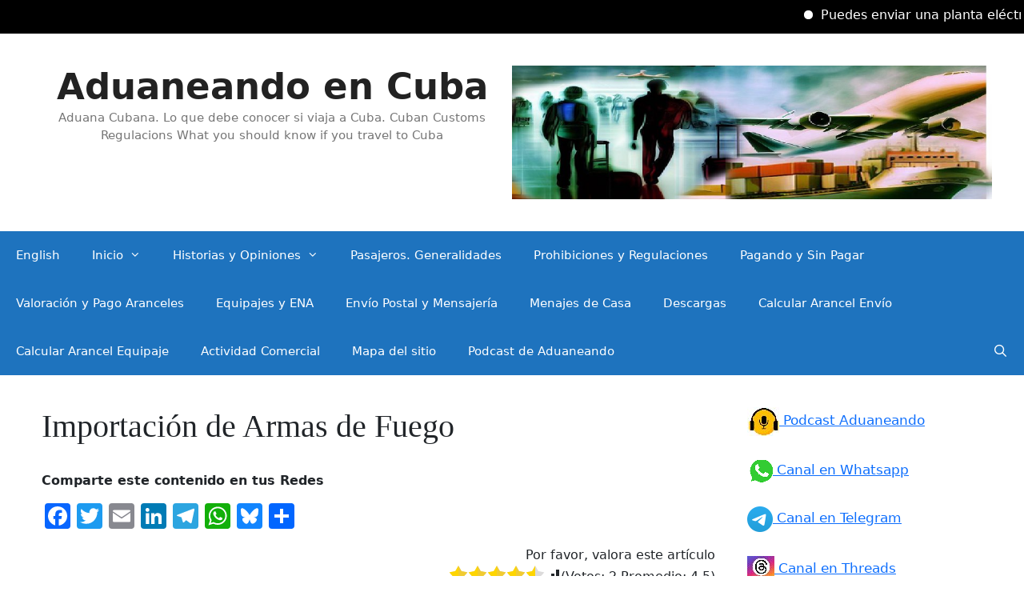

--- FILE ---
content_type: text/html; charset=UTF-8
request_url: https://aduaneandoencuba.com/importacion-de-armas-de-fuego/
body_size: 17111
content:
<!DOCTYPE html>
<html lang="es">
<head>
	<meta charset="UTF-8">
	<script>
window.koko_analytics = {"url":"https:\/\/aduaneandoencuba.com\/wp-admin\/admin-ajax.php?action=koko_analytics_collect","site_url":"https:\/\/aduaneandoencuba.com","post_id":413,"path":"\/importacion-de-armas-de-fuego\/","method":"none","use_cookie":false};
</script>
<meta name='robots' content='index, follow, max-image-preview:large, max-snippet:-1, max-video-preview:-1' />
	<style>img:is([sizes="auto" i], [sizes^="auto," i]) { contain-intrinsic-size: 3000px 1500px }</style>
	<meta name="viewport" content="width=device-width, initial-scale=1">
	<!-- This site is optimized with the Yoast SEO plugin v26.4 - https://yoast.com/wordpress/plugins/seo/ -->
	<title>Importación de Armas de Fuego</title>
	<meta name="description" content="La importación de armas y explosivos está regulada." />
	<link rel="canonical" href="https://aduaneandoencuba.com/importacion-de-armas-de-fuego/" />
	<meta property="og:locale" content="es_ES" />
	<meta property="og:type" content="article" />
	<meta property="og:title" content="Importación de Armas de Fuego" />
	<meta property="og:description" content="La importación de armas y explosivos está regulada." />
	<meta property="og:url" content="https://aduaneandoencuba.com/importacion-de-armas-de-fuego/" />
	<meta property="og:site_name" content="Aduaneando en Cuba" />
	<meta property="article:publisher" content="https://www.facebook.com/Aduaneandoencuba" />
	<meta property="article:modified_time" content="2024-09-05T09:53:52+00:00" />
	<meta property="og:image" content="https://aduaneandoencuba.com/wp-content/uploads/2023/08/cropped-logo1.jpg" />
	<meta property="og:image:width" content="512" />
	<meta property="og:image:height" content="512" />
	<meta property="og:image:type" content="image/jpeg" />
	<meta name="twitter:card" content="summary_large_image" />
	<meta name="twitter:site" content="@PasajerosCU" />
	<meta name="twitter:label1" content="Tiempo de lectura" />
	<meta name="twitter:data1" content="2 minutos" />
	<script type="application/ld+json" class="yoast-schema-graph">{"@context":"https://schema.org","@graph":[{"@type":"WebPage","@id":"https://aduaneandoencuba.com/importacion-de-armas-de-fuego/","url":"https://aduaneandoencuba.com/importacion-de-armas-de-fuego/","name":"Importación de Armas de Fuego","isPartOf":{"@id":"https://aduaneandoencuba.com/#website"},"datePublished":"2021-07-18T13:36:08+00:00","dateModified":"2024-09-05T09:53:52+00:00","description":"La importación de armas y explosivos está regulada.","breadcrumb":{"@id":"https://aduaneandoencuba.com/importacion-de-armas-de-fuego/#breadcrumb"},"inLanguage":"es","potentialAction":[{"@type":"ReadAction","target":["https://aduaneandoencuba.com/importacion-de-armas-de-fuego/"]}]},{"@type":"BreadcrumbList","@id":"https://aduaneandoencuba.com/importacion-de-armas-de-fuego/#breadcrumb","itemListElement":[{"@type":"ListItem","position":1,"name":"Portada","item":"https://aduaneandoencuba.com/"},{"@type":"ListItem","position":2,"name":"Importación de Armas de Fuego"}]},{"@type":"WebSite","@id":"https://aduaneandoencuba.com/#website","url":"https://aduaneandoencuba.com/","name":"Aduaneando en Cuba","description":"Aduana Cubana. Lo que debe conocer si viaja a Cuba. Cuban Customs Regulacions What you should know if you travel to Cuba","publisher":{"@id":"https://aduaneandoencuba.com/#organization"},"potentialAction":[{"@type":"SearchAction","target":{"@type":"EntryPoint","urlTemplate":"https://aduaneandoencuba.com/?s={search_term_string}"},"query-input":{"@type":"PropertyValueSpecification","valueRequired":true,"valueName":"search_term_string"}}],"inLanguage":"es"},{"@type":"Organization","@id":"https://aduaneandoencuba.com/#organization","name":"Aduaneando en Cuba","url":"https://aduaneandoencuba.com/","logo":{"@type":"ImageObject","inLanguage":"es","@id":"https://aduaneandoencuba.com/#/schema/logo/image/","url":"https://aduaneandoencuba.com/wp-content/uploads/2023/08/cropped-logo1.jpg","contentUrl":"https://aduaneandoencuba.com/wp-content/uploads/2023/08/cropped-logo1.jpg","width":512,"height":512,"caption":"Aduaneando en Cuba"},"image":{"@id":"https://aduaneandoencuba.com/#/schema/logo/image/"},"sameAs":["https://www.facebook.com/Aduaneandoencuba","https://x.com/PasajerosCU"]},false]}</script>
	<!-- / Yoast SEO plugin. -->


<link rel='dns-prefetch' href='//static.addtoany.com' />
<link rel='dns-prefetch' href='//www.googletagmanager.com' />
<link rel='dns-prefetch' href='//pagead2.googlesyndication.com' />
<link rel="alternate" type="application/rss+xml" title="Aduaneando en Cuba &raquo; Feed" href="https://aduaneandoencuba.com/feed/" />
<link rel="alternate" type="application/rss+xml" title="Aduaneando en Cuba &raquo; Feed de los comentarios" href="https://aduaneandoencuba.com/comments/feed/" />
<link rel="alternate" type="application/rss+xml" title="Aduaneando en Cuba &raquo; Comentario Importación de Armas de Fuego del feed" href="https://aduaneandoencuba.com/importacion-de-armas-de-fuego/feed/" />
<script>
window._wpemojiSettings = {"baseUrl":"https:\/\/s.w.org\/images\/core\/emoji\/16.0.1\/72x72\/","ext":".png","svgUrl":"https:\/\/s.w.org\/images\/core\/emoji\/16.0.1\/svg\/","svgExt":".svg","source":{"concatemoji":"https:\/\/aduaneandoencuba.com\/wp-includes\/js\/wp-emoji-release.min.js?ver=6.8.3"}};
/*! This file is auto-generated */
!function(s,n){var o,i,e;function c(e){try{var t={supportTests:e,timestamp:(new Date).valueOf()};sessionStorage.setItem(o,JSON.stringify(t))}catch(e){}}function p(e,t,n){e.clearRect(0,0,e.canvas.width,e.canvas.height),e.fillText(t,0,0);var t=new Uint32Array(e.getImageData(0,0,e.canvas.width,e.canvas.height).data),a=(e.clearRect(0,0,e.canvas.width,e.canvas.height),e.fillText(n,0,0),new Uint32Array(e.getImageData(0,0,e.canvas.width,e.canvas.height).data));return t.every(function(e,t){return e===a[t]})}function u(e,t){e.clearRect(0,0,e.canvas.width,e.canvas.height),e.fillText(t,0,0);for(var n=e.getImageData(16,16,1,1),a=0;a<n.data.length;a++)if(0!==n.data[a])return!1;return!0}function f(e,t,n,a){switch(t){case"flag":return n(e,"\ud83c\udff3\ufe0f\u200d\u26a7\ufe0f","\ud83c\udff3\ufe0f\u200b\u26a7\ufe0f")?!1:!n(e,"\ud83c\udde8\ud83c\uddf6","\ud83c\udde8\u200b\ud83c\uddf6")&&!n(e,"\ud83c\udff4\udb40\udc67\udb40\udc62\udb40\udc65\udb40\udc6e\udb40\udc67\udb40\udc7f","\ud83c\udff4\u200b\udb40\udc67\u200b\udb40\udc62\u200b\udb40\udc65\u200b\udb40\udc6e\u200b\udb40\udc67\u200b\udb40\udc7f");case"emoji":return!a(e,"\ud83e\udedf")}return!1}function g(e,t,n,a){var r="undefined"!=typeof WorkerGlobalScope&&self instanceof WorkerGlobalScope?new OffscreenCanvas(300,150):s.createElement("canvas"),o=r.getContext("2d",{willReadFrequently:!0}),i=(o.textBaseline="top",o.font="600 32px Arial",{});return e.forEach(function(e){i[e]=t(o,e,n,a)}),i}function t(e){var t=s.createElement("script");t.src=e,t.defer=!0,s.head.appendChild(t)}"undefined"!=typeof Promise&&(o="wpEmojiSettingsSupports",i=["flag","emoji"],n.supports={everything:!0,everythingExceptFlag:!0},e=new Promise(function(e){s.addEventListener("DOMContentLoaded",e,{once:!0})}),new Promise(function(t){var n=function(){try{var e=JSON.parse(sessionStorage.getItem(o));if("object"==typeof e&&"number"==typeof e.timestamp&&(new Date).valueOf()<e.timestamp+604800&&"object"==typeof e.supportTests)return e.supportTests}catch(e){}return null}();if(!n){if("undefined"!=typeof Worker&&"undefined"!=typeof OffscreenCanvas&&"undefined"!=typeof URL&&URL.createObjectURL&&"undefined"!=typeof Blob)try{var e="postMessage("+g.toString()+"("+[JSON.stringify(i),f.toString(),p.toString(),u.toString()].join(",")+"));",a=new Blob([e],{type:"text/javascript"}),r=new Worker(URL.createObjectURL(a),{name:"wpTestEmojiSupports"});return void(r.onmessage=function(e){c(n=e.data),r.terminate(),t(n)})}catch(e){}c(n=g(i,f,p,u))}t(n)}).then(function(e){for(var t in e)n.supports[t]=e[t],n.supports.everything=n.supports.everything&&n.supports[t],"flag"!==t&&(n.supports.everythingExceptFlag=n.supports.everythingExceptFlag&&n.supports[t]);n.supports.everythingExceptFlag=n.supports.everythingExceptFlag&&!n.supports.flag,n.DOMReady=!1,n.readyCallback=function(){n.DOMReady=!0}}).then(function(){return e}).then(function(){var e;n.supports.everything||(n.readyCallback(),(e=n.source||{}).concatemoji?t(e.concatemoji):e.wpemoji&&e.twemoji&&(t(e.twemoji),t(e.wpemoji)))}))}((window,document),window._wpemojiSettings);
</script>
<style id='wp-emoji-styles-inline-css'>

	img.wp-smiley, img.emoji {
		display: inline !important;
		border: none !important;
		box-shadow: none !important;
		height: 1em !important;
		width: 1em !important;
		margin: 0 0.07em !important;
		vertical-align: -0.1em !important;
		background: none !important;
		padding: 0 !important;
	}
</style>
<link rel='stylesheet' id='wp-block-library-css' href='https://aduaneandoencuba.com/wp-includes/css/dist/block-library/style.min.css?ver=6.8.3' media='all' />
<style id='classic-theme-styles-inline-css'>
/*! This file is auto-generated */
.wp-block-button__link{color:#fff;background-color:#32373c;border-radius:9999px;box-shadow:none;text-decoration:none;padding:calc(.667em + 2px) calc(1.333em + 2px);font-size:1.125em}.wp-block-file__button{background:#32373c;color:#fff;text-decoration:none}
</style>
<style id='global-styles-inline-css'>
:root{--wp--preset--aspect-ratio--square: 1;--wp--preset--aspect-ratio--4-3: 4/3;--wp--preset--aspect-ratio--3-4: 3/4;--wp--preset--aspect-ratio--3-2: 3/2;--wp--preset--aspect-ratio--2-3: 2/3;--wp--preset--aspect-ratio--16-9: 16/9;--wp--preset--aspect-ratio--9-16: 9/16;--wp--preset--color--black: #000000;--wp--preset--color--cyan-bluish-gray: #abb8c3;--wp--preset--color--white: #ffffff;--wp--preset--color--pale-pink: #f78da7;--wp--preset--color--vivid-red: #cf2e2e;--wp--preset--color--luminous-vivid-orange: #ff6900;--wp--preset--color--luminous-vivid-amber: #fcb900;--wp--preset--color--light-green-cyan: #7bdcb5;--wp--preset--color--vivid-green-cyan: #00d084;--wp--preset--color--pale-cyan-blue: #8ed1fc;--wp--preset--color--vivid-cyan-blue: #0693e3;--wp--preset--color--vivid-purple: #9b51e0;--wp--preset--color--contrast: var(--contrast);--wp--preset--color--contrast-2: var(--contrast-2);--wp--preset--color--contrast-3: var(--contrast-3);--wp--preset--color--base: var(--base);--wp--preset--color--base-2: var(--base-2);--wp--preset--color--base-3: var(--base-3);--wp--preset--color--accent: var(--accent);--wp--preset--gradient--vivid-cyan-blue-to-vivid-purple: linear-gradient(135deg,rgba(6,147,227,1) 0%,rgb(155,81,224) 100%);--wp--preset--gradient--light-green-cyan-to-vivid-green-cyan: linear-gradient(135deg,rgb(122,220,180) 0%,rgb(0,208,130) 100%);--wp--preset--gradient--luminous-vivid-amber-to-luminous-vivid-orange: linear-gradient(135deg,rgba(252,185,0,1) 0%,rgba(255,105,0,1) 100%);--wp--preset--gradient--luminous-vivid-orange-to-vivid-red: linear-gradient(135deg,rgba(255,105,0,1) 0%,rgb(207,46,46) 100%);--wp--preset--gradient--very-light-gray-to-cyan-bluish-gray: linear-gradient(135deg,rgb(238,238,238) 0%,rgb(169,184,195) 100%);--wp--preset--gradient--cool-to-warm-spectrum: linear-gradient(135deg,rgb(74,234,220) 0%,rgb(151,120,209) 20%,rgb(207,42,186) 40%,rgb(238,44,130) 60%,rgb(251,105,98) 80%,rgb(254,248,76) 100%);--wp--preset--gradient--blush-light-purple: linear-gradient(135deg,rgb(255,206,236) 0%,rgb(152,150,240) 100%);--wp--preset--gradient--blush-bordeaux: linear-gradient(135deg,rgb(254,205,165) 0%,rgb(254,45,45) 50%,rgb(107,0,62) 100%);--wp--preset--gradient--luminous-dusk: linear-gradient(135deg,rgb(255,203,112) 0%,rgb(199,81,192) 50%,rgb(65,88,208) 100%);--wp--preset--gradient--pale-ocean: linear-gradient(135deg,rgb(255,245,203) 0%,rgb(182,227,212) 50%,rgb(51,167,181) 100%);--wp--preset--gradient--electric-grass: linear-gradient(135deg,rgb(202,248,128) 0%,rgb(113,206,126) 100%);--wp--preset--gradient--midnight: linear-gradient(135deg,rgb(2,3,129) 0%,rgb(40,116,252) 100%);--wp--preset--font-size--small: 13px;--wp--preset--font-size--medium: 20px;--wp--preset--font-size--large: 36px;--wp--preset--font-size--x-large: 42px;--wp--preset--spacing--20: 0.44rem;--wp--preset--spacing--30: 0.67rem;--wp--preset--spacing--40: 1rem;--wp--preset--spacing--50: 1.5rem;--wp--preset--spacing--60: 2.25rem;--wp--preset--spacing--70: 3.38rem;--wp--preset--spacing--80: 5.06rem;--wp--preset--shadow--natural: 6px 6px 9px rgba(0, 0, 0, 0.2);--wp--preset--shadow--deep: 12px 12px 50px rgba(0, 0, 0, 0.4);--wp--preset--shadow--sharp: 6px 6px 0px rgba(0, 0, 0, 0.2);--wp--preset--shadow--outlined: 6px 6px 0px -3px rgba(255, 255, 255, 1), 6px 6px rgba(0, 0, 0, 1);--wp--preset--shadow--crisp: 6px 6px 0px rgba(0, 0, 0, 1);}:where(.is-layout-flex){gap: 0.5em;}:where(.is-layout-grid){gap: 0.5em;}body .is-layout-flex{display: flex;}.is-layout-flex{flex-wrap: wrap;align-items: center;}.is-layout-flex > :is(*, div){margin: 0;}body .is-layout-grid{display: grid;}.is-layout-grid > :is(*, div){margin: 0;}:where(.wp-block-columns.is-layout-flex){gap: 2em;}:where(.wp-block-columns.is-layout-grid){gap: 2em;}:where(.wp-block-post-template.is-layout-flex){gap: 1.25em;}:where(.wp-block-post-template.is-layout-grid){gap: 1.25em;}.has-black-color{color: var(--wp--preset--color--black) !important;}.has-cyan-bluish-gray-color{color: var(--wp--preset--color--cyan-bluish-gray) !important;}.has-white-color{color: var(--wp--preset--color--white) !important;}.has-pale-pink-color{color: var(--wp--preset--color--pale-pink) !important;}.has-vivid-red-color{color: var(--wp--preset--color--vivid-red) !important;}.has-luminous-vivid-orange-color{color: var(--wp--preset--color--luminous-vivid-orange) !important;}.has-luminous-vivid-amber-color{color: var(--wp--preset--color--luminous-vivid-amber) !important;}.has-light-green-cyan-color{color: var(--wp--preset--color--light-green-cyan) !important;}.has-vivid-green-cyan-color{color: var(--wp--preset--color--vivid-green-cyan) !important;}.has-pale-cyan-blue-color{color: var(--wp--preset--color--pale-cyan-blue) !important;}.has-vivid-cyan-blue-color{color: var(--wp--preset--color--vivid-cyan-blue) !important;}.has-vivid-purple-color{color: var(--wp--preset--color--vivid-purple) !important;}.has-black-background-color{background-color: var(--wp--preset--color--black) !important;}.has-cyan-bluish-gray-background-color{background-color: var(--wp--preset--color--cyan-bluish-gray) !important;}.has-white-background-color{background-color: var(--wp--preset--color--white) !important;}.has-pale-pink-background-color{background-color: var(--wp--preset--color--pale-pink) !important;}.has-vivid-red-background-color{background-color: var(--wp--preset--color--vivid-red) !important;}.has-luminous-vivid-orange-background-color{background-color: var(--wp--preset--color--luminous-vivid-orange) !important;}.has-luminous-vivid-amber-background-color{background-color: var(--wp--preset--color--luminous-vivid-amber) !important;}.has-light-green-cyan-background-color{background-color: var(--wp--preset--color--light-green-cyan) !important;}.has-vivid-green-cyan-background-color{background-color: var(--wp--preset--color--vivid-green-cyan) !important;}.has-pale-cyan-blue-background-color{background-color: var(--wp--preset--color--pale-cyan-blue) !important;}.has-vivid-cyan-blue-background-color{background-color: var(--wp--preset--color--vivid-cyan-blue) !important;}.has-vivid-purple-background-color{background-color: var(--wp--preset--color--vivid-purple) !important;}.has-black-border-color{border-color: var(--wp--preset--color--black) !important;}.has-cyan-bluish-gray-border-color{border-color: var(--wp--preset--color--cyan-bluish-gray) !important;}.has-white-border-color{border-color: var(--wp--preset--color--white) !important;}.has-pale-pink-border-color{border-color: var(--wp--preset--color--pale-pink) !important;}.has-vivid-red-border-color{border-color: var(--wp--preset--color--vivid-red) !important;}.has-luminous-vivid-orange-border-color{border-color: var(--wp--preset--color--luminous-vivid-orange) !important;}.has-luminous-vivid-amber-border-color{border-color: var(--wp--preset--color--luminous-vivid-amber) !important;}.has-light-green-cyan-border-color{border-color: var(--wp--preset--color--light-green-cyan) !important;}.has-vivid-green-cyan-border-color{border-color: var(--wp--preset--color--vivid-green-cyan) !important;}.has-pale-cyan-blue-border-color{border-color: var(--wp--preset--color--pale-cyan-blue) !important;}.has-vivid-cyan-blue-border-color{border-color: var(--wp--preset--color--vivid-cyan-blue) !important;}.has-vivid-purple-border-color{border-color: var(--wp--preset--color--vivid-purple) !important;}.has-vivid-cyan-blue-to-vivid-purple-gradient-background{background: var(--wp--preset--gradient--vivid-cyan-blue-to-vivid-purple) !important;}.has-light-green-cyan-to-vivid-green-cyan-gradient-background{background: var(--wp--preset--gradient--light-green-cyan-to-vivid-green-cyan) !important;}.has-luminous-vivid-amber-to-luminous-vivid-orange-gradient-background{background: var(--wp--preset--gradient--luminous-vivid-amber-to-luminous-vivid-orange) !important;}.has-luminous-vivid-orange-to-vivid-red-gradient-background{background: var(--wp--preset--gradient--luminous-vivid-orange-to-vivid-red) !important;}.has-very-light-gray-to-cyan-bluish-gray-gradient-background{background: var(--wp--preset--gradient--very-light-gray-to-cyan-bluish-gray) !important;}.has-cool-to-warm-spectrum-gradient-background{background: var(--wp--preset--gradient--cool-to-warm-spectrum) !important;}.has-blush-light-purple-gradient-background{background: var(--wp--preset--gradient--blush-light-purple) !important;}.has-blush-bordeaux-gradient-background{background: var(--wp--preset--gradient--blush-bordeaux) !important;}.has-luminous-dusk-gradient-background{background: var(--wp--preset--gradient--luminous-dusk) !important;}.has-pale-ocean-gradient-background{background: var(--wp--preset--gradient--pale-ocean) !important;}.has-electric-grass-gradient-background{background: var(--wp--preset--gradient--electric-grass) !important;}.has-midnight-gradient-background{background: var(--wp--preset--gradient--midnight) !important;}.has-small-font-size{font-size: var(--wp--preset--font-size--small) !important;}.has-medium-font-size{font-size: var(--wp--preset--font-size--medium) !important;}.has-large-font-size{font-size: var(--wp--preset--font-size--large) !important;}.has-x-large-font-size{font-size: var(--wp--preset--font-size--x-large) !important;}
:where(.wp-block-post-template.is-layout-flex){gap: 1.25em;}:where(.wp-block-post-template.is-layout-grid){gap: 1.25em;}
:where(.wp-block-columns.is-layout-flex){gap: 2em;}:where(.wp-block-columns.is-layout-grid){gap: 2em;}
:root :where(.wp-block-pullquote){font-size: 1.5em;line-height: 1.6;}
</style>
<link rel='stylesheet' id='mrtext-main-css' href='https://aduaneandoencuba.com/wp-content/plugins/marquee-running-text/assets/css/mrtext-main.css?ver=6.8.3' media='all' />
<link rel='stylesheet' id='widgetopts-styles-css' href='https://aduaneandoencuba.com/wp-content/plugins/widget-options/assets/css/widget-options.css?ver=4.1.2' media='all' />
<link rel='stylesheet' id='wmi-front-style-css' href='https://aduaneandoencuba.com/wp-content/plugins/wp-menu-image/assets/css/wmi-front-style.css?ver=2.3' media='all' />
<link rel='stylesheet' id='wp-show-posts-css' href='https://aduaneandoencuba.com/wp-content/plugins/wp-show-posts/css/wp-show-posts-min.css?ver=1.1.6' media='all' />
<link rel='stylesheet' id='generate-style-grid-css' href='https://aduaneandoencuba.com/wp-content/themes/generatepress/assets/css/unsemantic-grid.min.css?ver=3.6.0' media='all' />
<link rel='stylesheet' id='generate-style-css' href='https://aduaneandoencuba.com/wp-content/themes/generatepress/assets/css/style.min.css?ver=3.6.0' media='all' />
<style id='generate-style-inline-css'>
body{background-color:#3283bc;color:#000000;}a{color:#233dea;}a{text-decoration:underline;}.entry-title a, .site-branding a, a.button, .wp-block-button__link, .main-navigation a{text-decoration:none;}a:hover, a:focus, a:active{color:#e83420;}body .grid-container{max-width:1295px;}.wp-block-group__inner-container{max-width:1295px;margin-left:auto;margin-right:auto;}.site-header .header-image{width:80px;}.generate-back-to-top{font-size:20px;border-radius:3px;position:fixed;bottom:30px;right:30px;line-height:40px;width:40px;text-align:center;z-index:10;transition:opacity 300ms ease-in-out;opacity:0.1;transform:translateY(1000px);}.generate-back-to-top__show{opacity:1;transform:translateY(0);}.navigation-search{position:absolute;left:-99999px;pointer-events:none;visibility:hidden;z-index:20;width:100%;top:0;transition:opacity 100ms ease-in-out;opacity:0;}.navigation-search.nav-search-active{left:0;right:0;pointer-events:auto;visibility:visible;opacity:1;}.navigation-search input[type="search"]{outline:0;border:0;vertical-align:bottom;line-height:1;opacity:0.9;width:100%;z-index:20;border-radius:0;-webkit-appearance:none;height:60px;}.navigation-search input::-ms-clear{display:none;width:0;height:0;}.navigation-search input::-ms-reveal{display:none;width:0;height:0;}.navigation-search input::-webkit-search-decoration, .navigation-search input::-webkit-search-cancel-button, .navigation-search input::-webkit-search-results-button, .navigation-search input::-webkit-search-results-decoration{display:none;}.main-navigation li.search-item{z-index:21;}li.search-item.active{transition:opacity 100ms ease-in-out;}.nav-left-sidebar .main-navigation li.search-item.active,.nav-right-sidebar .main-navigation li.search-item.active{width:auto;display:inline-block;float:right;}.gen-sidebar-nav .navigation-search{top:auto;bottom:0;}:root{--contrast:#222222;--contrast-2:#575760;--contrast-3:#b2b2be;--base:#f0f0f0;--base-2:#f7f8f9;--base-3:#ffffff;--accent:#1e73be;}:root .has-contrast-color{color:var(--contrast);}:root .has-contrast-background-color{background-color:var(--contrast);}:root .has-contrast-2-color{color:var(--contrast-2);}:root .has-contrast-2-background-color{background-color:var(--contrast-2);}:root .has-contrast-3-color{color:var(--contrast-3);}:root .has-contrast-3-background-color{background-color:var(--contrast-3);}:root .has-base-color{color:var(--base);}:root .has-base-background-color{background-color:var(--base);}:root .has-base-2-color{color:var(--base-2);}:root .has-base-2-background-color{background-color:var(--base-2);}:root .has-base-3-color{color:var(--base-3);}:root .has-base-3-background-color{background-color:var(--base-3);}:root .has-accent-color{color:var(--accent);}:root .has-accent-background-color{background-color:var(--accent);}body, button, input, select, textarea{font-family:Arial, Helvetica, sans-serif;font-size:16px;}body{line-height:1.2;}p{margin-bottom:0.7em;}.entry-content > [class*="wp-block-"]:not(:last-child):not(.wp-block-heading){margin-bottom:0.7em;}.main-title{font-size:45px;}.main-navigation .main-nav ul ul li a{font-size:14px;}.sidebar .widget, .footer-widgets .widget{font-size:17px;}h1{font-family:"Century Gothic";font-weight:300;line-height:1.1em;}h2{font-family:Arial, Helvetica, sans-serif;font-weight:100;font-size:19px;line-height:1.3em;}h3{font-family:Arial, Helvetica, sans-serif;font-weight:300;}h4{font-size:inherit;}h5{font-size:inherit;}@media (max-width:768px){.main-title{font-size:30px;}h1{font-size:26px;}h2{font-size:17px;}}.top-bar{background-color:#636363;color:#ffffff;}.top-bar a{color:#ffffff;}.top-bar a:hover{color:#303030;}.site-header{background-color:#ffffff;color:#3a3a3a;}.site-header a{color:#3a3a3a;}.main-title a,.main-title a:hover{color:#222222;}.site-description{color:#757575;}.main-navigation,.main-navigation ul ul{background-color:#1e73be;}.main-navigation .main-nav ul li a, .main-navigation .menu-toggle, .main-navigation .menu-bar-items{color:#ffffff;}.main-navigation .main-nav ul li:not([class*="current-menu-"]):hover > a, .main-navigation .main-nav ul li:not([class*="current-menu-"]):focus > a, .main-navigation .main-nav ul li.sfHover:not([class*="current-menu-"]) > a, .main-navigation .menu-bar-item:hover > a, .main-navigation .menu-bar-item.sfHover > a{color:#ffffff;background-color:#035a9e;}button.menu-toggle:hover,button.menu-toggle:focus,.main-navigation .mobile-bar-items a,.main-navigation .mobile-bar-items a:hover,.main-navigation .mobile-bar-items a:focus{color:#ffffff;}.main-navigation .main-nav ul li[class*="current-menu-"] > a{color:#ffffff;background-color:#035a9e;}.navigation-search input[type="search"],.navigation-search input[type="search"]:active, .navigation-search input[type="search"]:focus, .main-navigation .main-nav ul li.search-item.active > a, .main-navigation .menu-bar-items .search-item.active > a{color:#ffffff;background-color:#035a9e;}.main-navigation ul ul{background-color:#035a9e;}.main-navigation .main-nav ul ul li a{color:#ffffff;}.main-navigation .main-nav ul ul li:not([class*="current-menu-"]):hover > a,.main-navigation .main-nav ul ul li:not([class*="current-menu-"]):focus > a, .main-navigation .main-nav ul ul li.sfHover:not([class*="current-menu-"]) > a{color:#bbd2e8;background-color:#035a9e;}.main-navigation .main-nav ul ul li[class*="current-menu-"] > a{color:#bbd2e8;background-color:#035a9e;}.separate-containers .inside-article, .separate-containers .comments-area, .separate-containers .page-header, .one-container .container, .separate-containers .paging-navigation, .inside-page-header{background-color:#ffffff;}.entry-title a{color:#0064bc;}.entry-title a:hover{color:#7c94a3;}.entry-meta{color:#595959;}.entry-meta a{color:#595959;}.entry-meta a:hover{color:#1e73be;}.sidebar .widget{background-color:#ffffff;}.sidebar .widget .widget-title{color:#000000;}.footer-widgets{background-color:#ffffff;}.footer-widgets .widget-title{color:#000000;}.site-info{color:#ffffff;background-color:#222222;}.site-info a{color:#ffffff;}.site-info a:hover{color:#606060;}.footer-bar .widget_nav_menu .current-menu-item a{color:#606060;}input[type="text"],input[type="email"],input[type="url"],input[type="password"],input[type="search"],input[type="tel"],input[type="number"],textarea,select{color:#666666;background-color:#fafafa;border-color:#cccccc;}input[type="text"]:focus,input[type="email"]:focus,input[type="url"]:focus,input[type="password"]:focus,input[type="search"]:focus,input[type="tel"]:focus,input[type="number"]:focus,textarea:focus,select:focus{color:#666666;background-color:#ffffff;border-color:#bfbfbf;}button,html input[type="button"],input[type="reset"],input[type="submit"],a.button,a.wp-block-button__link:not(.has-background){color:#ffffff;background-color:#666666;}button:hover,html input[type="button"]:hover,input[type="reset"]:hover,input[type="submit"]:hover,a.button:hover,button:focus,html input[type="button"]:focus,input[type="reset"]:focus,input[type="submit"]:focus,a.button:focus,a.wp-block-button__link:not(.has-background):active,a.wp-block-button__link:not(.has-background):focus,a.wp-block-button__link:not(.has-background):hover{color:#ffffff;background-color:#3f3f3f;}a.generate-back-to-top{background-color:rgba( 0,0,0,0.4 );color:#ffffff;}a.generate-back-to-top:hover,a.generate-back-to-top:focus{background-color:rgba( 0,0,0,0.6 );color:#ffffff;}:root{--gp-search-modal-bg-color:var(--base-3);--gp-search-modal-text-color:var(--contrast);--gp-search-modal-overlay-bg-color:rgba(0,0,0,0.2);}@media (max-width:768px){.main-navigation .menu-bar-item:hover > a, .main-navigation .menu-bar-item.sfHover > a{background:none;color:#ffffff;}}.inside-top-bar{padding:10px;}.inside-header{padding:40px;}.site-main .wp-block-group__inner-container{padding:40px;}.entry-content .alignwide, body:not(.no-sidebar) .entry-content .alignfull{margin-left:-40px;width:calc(100% + 80px);max-width:calc(100% + 80px);}.rtl .menu-item-has-children .dropdown-menu-toggle{padding-left:20px;}.rtl .main-navigation .main-nav ul li.menu-item-has-children > a{padding-right:20px;}.site-info{padding:20px;}@media (max-width:768px){.separate-containers .inside-article, .separate-containers .comments-area, .separate-containers .page-header, .separate-containers .paging-navigation, .one-container .site-content, .inside-page-header{padding:30px;}.site-main .wp-block-group__inner-container{padding:30px;}.site-info{padding-right:10px;padding-left:10px;}.entry-content .alignwide, body:not(.no-sidebar) .entry-content .alignfull{margin-left:-30px;width:calc(100% + 60px);max-width:calc(100% + 60px);}}.one-container .sidebar .widget{padding:0px;}/* End cached CSS */@media (max-width:768px){.main-navigation .menu-toggle,.main-navigation .mobile-bar-items,.sidebar-nav-mobile:not(#sticky-placeholder){display:block;}.main-navigation ul,.gen-sidebar-nav{display:none;}[class*="nav-float-"] .site-header .inside-header > *{float:none;clear:both;}}
</style>
<link rel='stylesheet' id='generate-mobile-style-css' href='https://aduaneandoencuba.com/wp-content/themes/generatepress/assets/css/mobile.min.css?ver=3.6.0' media='all' />
<link rel='stylesheet' id='generate-font-icons-css' href='https://aduaneandoencuba.com/wp-content/themes/generatepress/assets/css/components/font-icons.min.css?ver=3.6.0' media='all' />
<link rel='stylesheet' id='bootstrap-css' href='https://aduaneandoencuba.com/wp-content/plugins/best-editor/assets/bootstrap-5.3.3/css/bootstrap.min.css?ver=5.3.3' media='all' />
<link rel='stylesheet' id='addtoany-css' href='https://aduaneandoencuba.com/wp-content/plugins/add-to-any/addtoany.min.css?ver=1.16' media='all' />
<script id="addtoany-core-js-before">
window.a2a_config=window.a2a_config||{};a2a_config.callbacks=[];a2a_config.overlays=[];a2a_config.templates={};a2a_localize = {
	Share: "Compartir",
	Save: "Guardar",
	Subscribe: "Suscribir",
	Email: "Correo electrónico",
	Bookmark: "Marcador",
	ShowAll: "Mostrar todo",
	ShowLess: "Mostrar menos",
	FindServices: "Encontrar servicio(s)",
	FindAnyServiceToAddTo: "Encuentra al instante cualquier servicio para añadir a",
	PoweredBy: "Funciona con",
	ShareViaEmail: "Compartir por correo electrónico",
	SubscribeViaEmail: "Suscribirse a través de correo electrónico",
	BookmarkInYourBrowser: "Añadir a marcadores de tu navegador",
	BookmarkInstructions: "Presiona «Ctrl+D» o «\u2318+D» para añadir esta página a marcadores",
	AddToYourFavorites: "Añadir a tus favoritos",
	SendFromWebOrProgram: "Enviar desde cualquier dirección o programa de correo electrónico ",
	EmailProgram: "Programa de correo electrónico",
	More: "Más&#8230;",
	ThanksForSharing: "¡Gracias por compartir!",
	ThanksForFollowing: "¡Gracias por seguirnos!"
};
</script>
<script defer src="https://static.addtoany.com/menu/page.js" id="addtoany-core-js"></script>
<script src="https://aduaneandoencuba.com/wp-includes/js/jquery/jquery.min.js?ver=3.7.1" id="jquery-core-js"></script>
<script src="https://aduaneandoencuba.com/wp-includes/js/jquery/jquery-migrate.min.js?ver=3.4.1" id="jquery-migrate-js"></script>
<script defer src="https://aduaneandoencuba.com/wp-content/plugins/add-to-any/addtoany.min.js?ver=1.1" id="addtoany-jquery-js"></script>

<!-- Fragmento de código de la etiqueta de Google (gtag.js) añadida por Site Kit -->
<!-- Fragmento de código de Google Analytics añadido por Site Kit -->
<script src="https://www.googletagmanager.com/gtag/js?id=GT-WVC6TNC" id="google_gtagjs-js" async></script>
<script id="google_gtagjs-js-after">
window.dataLayer = window.dataLayer || [];function gtag(){dataLayer.push(arguments);}
gtag("set","linker",{"domains":["aduaneandoencuba.com"]});
gtag("js", new Date());
gtag("set", "developer_id.dZTNiMT", true);
gtag("config", "GT-WVC6TNC");
</script>
<link rel="https://api.w.org/" href="https://aduaneandoencuba.com/wp-json/" /><link rel="alternate" title="JSON" type="application/json" href="https://aduaneandoencuba.com/wp-json/wp/v2/pages/413" /><link rel="EditURI" type="application/rsd+xml" title="RSD" href="https://aduaneandoencuba.com/xmlrpc.php?rsd" />
<link rel='shortlink' href='https://aduaneandoencuba.com/?p=413' />
<link rel="alternate" title="oEmbed (JSON)" type="application/json+oembed" href="https://aduaneandoencuba.com/wp-json/oembed/1.0/embed?url=https%3A%2F%2Faduaneandoencuba.com%2Fimportacion-de-armas-de-fuego%2F" />
<link rel="alternate" title="oEmbed (XML)" type="text/xml+oembed" href="https://aduaneandoencuba.com/wp-json/oembed/1.0/embed?url=https%3A%2F%2Faduaneandoencuba.com%2Fimportacion-de-armas-de-fuego%2F&#038;format=xml" />
<meta name="generator" content="Site Kit by Google 1.166.0" />
<link rel="alternate" type="application/rss+xml" title="Feed RSS del podcast" href="https://aduaneandoencuba.com/feed/podcast" />


<!-- Metaetiquetas de Google AdSense añadidas por Site Kit -->
<meta name="google-adsense-platform-account" content="ca-host-pub-2644536267352236">
<meta name="google-adsense-platform-domain" content="sitekit.withgoogle.com">
<!-- Acabar con las metaetiquetas de Google AdSense añadidas por Site Kit -->

<!-- Fragmento de código de Google Adsense añadido por Site Kit -->
<script async src="https://pagead2.googlesyndication.com/pagead/js/adsbygoogle.js?client=ca-pub-6073167033706363&amp;host=ca-host-pub-2644536267352236" crossorigin="anonymous"></script>

<!-- Final del fragmento de código de Google Adsense añadido por Site Kit -->
<style> 
.runtext-container {
    background:#000000;
    border: 1px solid #000000;
    }
.runtext-container .holder a{ 
    color: #ffffff;
    font-size: 16px;
    font-weight: 500;
}
.text-container a:before {
    background-color: #ffffff;
}
.runtext-container .holder a:hover{
	color:#ffffff;
}
.text-container a:hover::before {
    background-color: #ffffff;
}
</style><div class="runtext-container">
    <div class="main-runtext">
        <marquee direction="" scrolldelay="85" onmouseover="this.stop();"
            onmouseout="this.start();">

            <div class="holder">
                <div class="text-container"><a class="fancybox" href="https://aduaneandoencuba.com/2024/11/18/arancel-aduanal-para-la-importacion-de-plantas-electricas/" >Puedes enviar una planta eléctrica de hasta 15 KVA como Paquetería</a>
    </div><div class="text-container"><a class="fancybox" href="https://aduaneandoencuba.com/equipaje/menaje-de-casa/" >Si regresas definitivamente puedes importar tu menaje</a>
    </div><div class="text-container"><a class="fancybox" href="https://aduaneandoencuba.com/2024/06/22/el-banco-central-aclara-cuanto-efectivo-puede-exportar-un-menor/" >Los menores pueden llevar hasta 5 mil USD a su salida en cada viaje</a>
    </div><div class="text-container"><a class="fancybox" href="https://aduaneandoencuba.com/2025/01/06/la-importacion-de-vehiculos-por-personas-naturales/" >Las personas naturales pueden importar vehículos de combustión</a>
    </div>            </div>
        </marquee>
    </div>
</div>
<link rel="icon" href="https://aduaneandoencuba.com/wp-content/uploads/2024/10/cropped-df1e2370-89e5-4039-93ff-b554b1c3a6fe-32x32.jpeg" sizes="32x32" />
<link rel="icon" href="https://aduaneandoencuba.com/wp-content/uploads/2024/10/cropped-df1e2370-89e5-4039-93ff-b554b1c3a6fe-192x192.jpeg" sizes="192x192" />
<link rel="apple-touch-icon" href="https://aduaneandoencuba.com/wp-content/uploads/2024/10/cropped-df1e2370-89e5-4039-93ff-b554b1c3a6fe-180x180.jpeg" />
<meta name="msapplication-TileImage" content="https://aduaneandoencuba.com/wp-content/uploads/2024/10/cropped-df1e2370-89e5-4039-93ff-b554b1c3a6fe-270x270.jpeg" />
		<style id="wp-custom-css">
			.cat-links { display: none; }		</style>
		</head>

<body class="wp-singular page-template-default page page-id-413 wp-embed-responsive wp-theme-generatepress right-sidebar nav-below-header one-container contained-header active-footer-widgets-3 nav-search-enabled nav-aligned-left header-aligned-center dropdown-hover" itemtype="https://schema.org/WebPage" itemscope>
	<a class="screen-reader-text skip-link" href="#content" title="Saltar al contenido">Saltar al contenido</a>		<header class="site-header grid-container grid-parent" id="masthead" aria-label="Sitio"  itemtype="https://schema.org/WPHeader" itemscope>
			<div class="inside-header grid-container grid-parent">
							<div class="header-widget">
				<aside id="media_image-3" class="widget inner-padding widget_media_image"><a href="https://aduaneandoencuba.com/"><img width="900" height="250" src="https://aduaneandoencuba.com/wp-content/uploads/2023/09/banner.jpg" class="image wp-image-1914  attachment-full size-full" alt="" style="max-width: 100%; height: auto;" decoding="async" fetchpriority="high" srcset="https://aduaneandoencuba.com/wp-content/uploads/2023/09/banner.jpg 900w, https://aduaneandoencuba.com/wp-content/uploads/2023/09/banner-300x83.jpg 300w, https://aduaneandoencuba.com/wp-content/uploads/2023/09/banner-768x213.jpg 768w" sizes="(max-width: 900px) 100vw, 900px" /></a></aside>			</div>
			<div class="site-branding">
						<p class="main-title" itemprop="headline">
					<a href="https://aduaneandoencuba.com/" rel="home">Aduaneando en Cuba</a>
				</p>
						<p class="site-description" itemprop="description">Aduana Cubana. Lo que debe conocer si viaja a Cuba. Cuban Customs Regulacions What you should know if you travel to Cuba</p>
					</div>			</div>
		</header>
				<nav class="main-navigation grid-container grid-parent sub-menu-right" id="site-navigation" aria-label="Principal"  itemtype="https://schema.org/SiteNavigationElement" itemscope>
			<div class="inside-navigation grid-container grid-parent">
				<form method="get" class="search-form navigation-search" action="https://aduaneandoencuba.com/">
					<input type="search" class="search-field" value="" name="s" title="Buscar" />
				</form>		<div class="mobile-bar-items">
						<span class="search-item">
				<a aria-label="Abrir la barra de búsqueda" href="#">
									</a>
			</span>
		</div>
						<button class="menu-toggle" aria-controls="primary-menu" aria-expanded="false">
					<span class="mobile-menu">Menú</span>				</button>
				<div id="primary-menu" class="main-nav"><ul id="menu-menu-principal" class=" menu sf-menu"><li id="menu-item-2378" class="menu-item menu-item-type-custom menu-item-object-custom menu-item-2378 wp-menu-img wp-menu-img-before"><a href="https://aduaneandoencuba.com/english/"><span>English</span></a></li>
<li id="menu-item-552" class="menu-item menu-item-type-custom menu-item-object-custom menu-item-home menu-item-has-children menu-item-552 wp-menu-img wp-menu-img-before"><a href="http://aduaneandoencuba.com/">Inicio<span role="presentation" class="dropdown-menu-toggle"></span></a>
<ul class="sub-menu">
	<li id="menu-item-554" class="menu-item menu-item-type-post_type menu-item-object-page menu-item-554 wp-menu-img wp-menu-img-before"><a href="https://aduaneandoencuba.com/que-somos/">Somos y Contacto</a></li>
</ul>
</li>
<li id="menu-item-2626" class="menu-item menu-item-type-custom menu-item-object-custom menu-item-has-children menu-item-2626 wp-menu-img wp-menu-img-before"><a href="#">Historias y Opiniones<span role="presentation" class="dropdown-menu-toggle"></span></a>
<ul class="sub-menu">
	<li id="menu-item-2614" class="menu-item menu-item-type-taxonomy menu-item-object-category menu-item-2614 wp-menu-img wp-menu-img-before"><a href="https://aduaneandoencuba.com/category/historia/">Historias</a></li>
	<li id="menu-item-2645" class="menu-item menu-item-type-taxonomy menu-item-object-category menu-item-2645 wp-menu-img wp-menu-img-before"><a href="https://aduaneandoencuba.com/category/opinion/">Una Opinión</a></li>
</ul>
</li>
<li id="menu-item-558" class="menu-item menu-item-type-post_type menu-item-object-page menu-item-558 wp-menu-img wp-menu-img-before"><a href="https://aduaneandoencuba.com/pasajeros/">Pasajeros. Generalidades</a></li>
<li id="menu-item-556" class="menu-item menu-item-type-post_type menu-item-object-page menu-item-556 wp-menu-img wp-menu-img-before"><a href="https://aduaneandoencuba.com/prohibido-regulado/">Prohibiciones y Regulaciones</a></li>
<li id="menu-item-856" class="menu-item menu-item-type-post_type menu-item-object-page menu-item-856 wp-menu-img wp-menu-img-before"><a href="https://aduaneandoencuba.com/pagando-y-sin-pagar/">Pagando y Sin Pagar</a></li>
<li id="menu-item-557" class="menu-item menu-item-type-post_type menu-item-object-page menu-item-557 wp-menu-img wp-menu-img-before"><a href="https://aduaneandoencuba.com/arancel-no-comercial/">Valoración y Pago Aranceles</a></li>
<li id="menu-item-559" class="menu-item menu-item-type-post_type menu-item-object-page menu-item-559 wp-menu-img wp-menu-img-before"><a href="https://aduaneandoencuba.com/equipaje/">Equipajes y  ENA</a></li>
<li id="menu-item-562" class="menu-item menu-item-type-post_type menu-item-object-page menu-item-562 wp-menu-img wp-menu-img-before"><a href="https://aduaneandoencuba.com/equipaje/envios-postales-y-de-mensajeria/">Envío Postal y Mensajería</a></li>
<li id="menu-item-561" class="menu-item menu-item-type-post_type menu-item-object-page menu-item-561 wp-menu-img wp-menu-img-before"><a href="https://aduaneandoencuba.com/equipaje/menaje-de-casa/">Menajes de Casa</a></li>
<li id="menu-item-565" class="menu-item menu-item-type-post_type menu-item-object-page menu-item-565 wp-menu-img wp-menu-img-before"><a href="https://aduaneandoencuba.com/biblioteca-juridica/">Descargas</a></li>
<li id="menu-item-760" class="menu-item menu-item-type-post_type menu-item-object-page menu-item-760 wp-menu-img wp-menu-img-before"><a href="https://aduaneandoencuba.com/calculador-envio/">Calcular Arancel  Envío</a></li>
<li id="menu-item-1047" class="menu-item menu-item-type-post_type menu-item-object-page menu-item-1047 wp-menu-img wp-menu-img-before"><a href="https://aduaneandoencuba.com/calculador-importacion/">Calcular Arancel Equipaje</a></li>
<li id="menu-item-2070" class="menu-item menu-item-type-custom menu-item-object-custom menu-item-2070 wp-menu-img wp-menu-img-before"><a href="https://aduaneandoencuba.com/comercial/">Actividad Comercial</a></li>
<li id="menu-item-1320" class="menu-item menu-item-type-post_type menu-item-object-page menu-item-1320 wp-menu-img wp-menu-img-before"><a href="https://aduaneandoencuba.com/mapa-del-sitio/">Mapa del sitio</a></li>
<li id="menu-item-3010" class="menu-item menu-item-type-post_type menu-item-object-page menu-item-3010 wp-menu-img wp-menu-img-before"><a href="https://aduaneandoencuba.com/podcast-aduana-cuba/">Podcast de Aduaneando</a></li>
<li class="search-item menu-item-align-right"><a aria-label="Abrir la barra de búsqueda" href="#"></a></li></ul></div>			</div>
		</nav>
		
	<div class="site grid-container container hfeed grid-parent" id="page">
				<div class="site-content" id="content">
			
	<div class="content-area grid-parent mobile-grid-100 grid-75 tablet-grid-75" id="primary">
		<main class="site-main" id="main">
			
<article id="post-413" class="post-413 page type-page status-publish" itemtype="https://schema.org/CreativeWork" itemscope>
	<div class="inside-article">
		
			<header class="entry-header">
				<h1 class="entry-title" itemprop="headline">Importación de Armas de Fuego</h1>			</header>

			
		<div class="entry-content" itemprop="text">
			<div class="addtoany_share_save_container addtoany_content addtoany_content_top"><div class="addtoany_header"><b>Comparte este contenido en tus Redes</b></div><div class="a2a_kit a2a_kit_size_32 addtoany_list" data-a2a-url="https://aduaneandoencuba.com/importacion-de-armas-de-fuego/" data-a2a-title="Importación de Armas de Fuego"><a class="a2a_button_facebook" href="https://www.addtoany.com/add_to/facebook?linkurl=https%3A%2F%2Faduaneandoencuba.com%2Fimportacion-de-armas-de-fuego%2F&amp;linkname=Importaci%C3%B3n%20de%20Armas%20de%20Fuego" title="Facebook" rel="nofollow noopener" target="_blank"></a><a class="a2a_button_twitter" href="https://www.addtoany.com/add_to/twitter?linkurl=https%3A%2F%2Faduaneandoencuba.com%2Fimportacion-de-armas-de-fuego%2F&amp;linkname=Importaci%C3%B3n%20de%20Armas%20de%20Fuego" title="Twitter" rel="nofollow noopener" target="_blank"></a><a class="a2a_button_email" href="https://www.addtoany.com/add_to/email?linkurl=https%3A%2F%2Faduaneandoencuba.com%2Fimportacion-de-armas-de-fuego%2F&amp;linkname=Importaci%C3%B3n%20de%20Armas%20de%20Fuego" title="Email" rel="nofollow noopener" target="_blank"></a><a class="a2a_button_linkedin" href="https://www.addtoany.com/add_to/linkedin?linkurl=https%3A%2F%2Faduaneandoencuba.com%2Fimportacion-de-armas-de-fuego%2F&amp;linkname=Importaci%C3%B3n%20de%20Armas%20de%20Fuego" title="LinkedIn" rel="nofollow noopener" target="_blank"></a><a class="a2a_button_telegram" href="https://www.addtoany.com/add_to/telegram?linkurl=https%3A%2F%2Faduaneandoencuba.com%2Fimportacion-de-armas-de-fuego%2F&amp;linkname=Importaci%C3%B3n%20de%20Armas%20de%20Fuego" title="Telegram" rel="nofollow noopener" target="_blank"></a><a class="a2a_button_whatsapp" href="https://www.addtoany.com/add_to/whatsapp?linkurl=https%3A%2F%2Faduaneandoencuba.com%2Fimportacion-de-armas-de-fuego%2F&amp;linkname=Importaci%C3%B3n%20de%20Armas%20de%20Fuego" title="WhatsApp" rel="nofollow noopener" target="_blank"></a><a class="a2a_button_bluesky" href="https://www.addtoany.com/add_to/bluesky?linkurl=https%3A%2F%2Faduaneandoencuba.com%2Fimportacion-de-armas-de-fuego%2F&amp;linkname=Importaci%C3%B3n%20de%20Armas%20de%20Fuego" title="Bluesky" rel="nofollow noopener" target="_blank"></a><a class="a2a_dd addtoany_share_save addtoany_share" href="https://www.addtoany.com/share"></a></div></div><div style='text-align:right' class='yasr-auto-insert-visitor'><!--Yasr Visitor Votes Shortcode--><div id='yasr_visitor_votes_edb6987278f73' class='yasr-visitor-votes'><div class="yasr-custom-text-vv-before yasr-custom-text-vv-before-413">Por favor, valora este artículo</div><div id='yasr-vv-second-row-container-edb6987278f73'
                                        class='yasr-vv-second-row-container'><div id='yasr-visitor-votes-rater-edb6987278f73'
                                      class='yasr-rater-stars-vv'
                                      data-rater-postid='413'
                                      data-rating='4.5'
                                      data-rater-starsize='24'
                                      data-rater-readonly='false'
                                      data-rater-nonce='adaddd527e'
                                      data-issingular='true'
                                    ></div><div class="yasr-vv-stats-text-container" id="yasr-vv-stats-text-container-edb6987278f73"><svg xmlns="https://www.w3.org/2000/svg" width="20" height="20"
                                   class="yasr-dashicons-visitor-stats"
                                   data-postid="413"
                                   id="yasr-stats-dashicon-edb6987278f73">
                                   <path d="M18 18v-16h-4v16h4zM12 18v-11h-4v11h4zM6 18v-8h-4v8h4z"></path>
                               </svg><span id="yasr-vv-text-container-edb6987278f73" class="yasr-vv-text-container">(Votos: <span id="yasr-vv-votes-number-container-edb6987278f73">2</span>  Promedio: <span id="yasr-vv-average-container-edb6987278f73">4.5</span>)</span></div><div id='yasr-vv-loader-edb6987278f73' class='yasr-vv-container-loader'></div></div><div id='yasr-vv-bottom-container-edb6987278f73' class='yasr-vv-bottom-container'></div></div><!--End Yasr Visitor Votes Shortcode--></div><div class="iawp-view-counter" style="display: flex;"><span class="view-counter-text" style="display: flex; align-items: center;"><svg height="20" viewBox="0 0 192 192" width="20" fill="currentColor" style="margin-right:6px;margin-top:-2px"><path d="m16 176v-136h-16v144a8 8 0 0 0 8 8h184v-16z" /><path d="m72 112a8 8 0 0 0 -8-8h-24a8 8 0 0 0 -8 8v56h40z" /><path d="m128 80a8 8 0 0 0 -8-8h-24a8 8 0 0 0 -8 8v88h40z" /><path d="m184 48a8 8 0 0 0 -8-8h-24a8 8 0 0 0 -8 8v120h40z" /></svg> Accesos:</span> <span class="view-counter-value" style="margin-left: 3px;">2.777</span></div><p><span style="text-decoration: underline;"><strong>Prohibida la importación sin autorización previa del MININT de: </strong></span></p>
<ol style="list-style-type: lower-alpha;">
<li>plumas-pistolas;</li>
<li>bastones-fusiles;</li>
<li>fusiles con calibre mayor de 5,6 milímetros;</li>
<li>ametralladoras y subametralladoras de cualquier tipo;</li>
<li>armas de fuego de fabricación artesanal;</li>
<li>armas de fuego que sean el resultado de modificaciones sustanciales de sus características de fabricación u origen;</li>
<li>pistolas o revólveres que lleven adaptado un culatín o lo posean de fábrica;</li>
<li>armas de fuego asimiladas bajo la apariencia de cualquier otro objeto;</li>
<li>armas de fuego cortas de cualquier calibre, cuyo régimen de realización del disparo sean ráfagas;</li>
<li>escopetas recortadas, cualquiera que sea su calibre;</li>
<li>armas de fuego con sistemas de puntería óptico, dióptico, óptico electrónico, láser u otros, que no sean de mira abierta;</li>
<li>armas de fuego destinadas solamente para el empleo de municiones de salva;</li>
<li>armas que disparan cápsulas de anestésicos;</li>
<li><strong>las armas neumáticas con calibre mayor de 4,5 milímetros o de pellets con fulminantes;</strong></li>
<li>todas las armas blancas, de uso reglamentario en las instituciones armadas;</li>
<li>bastones de estoque;</li>
<li>cerbatanas;</li>
<li>ballestas, arcos y flechas;</li>
<li>manoplas, cachiporras y black jacks;</li>
<li>bastones de goma, tonfas o similares;</li>
<li>atomizadores que despidan gases irritantes, neuroparalizantes, fumígenos, asfixiantes, lacrimógenos o venenosos, así como cualquier dispositivo que comprenda mecanismos capaces de proyectar sustancias tóxicas, incluidas las armas que disparen municiones con cualquiera de estas sustancias;</li>
<li>armas o defensas eléctricas;<strong> </strong></li>
</ol>
<p>Como requisito previo a la tramitación del acto importador, el interesado debe presentar al Ministerio del Interior el documento legal que ampare la autorización de salida del país de origen, de las armas, sus accesorios y municiones, a partir de lo cual se emite el correspondiente permiso de importación, el que debe ser mostrado a las autoridades aduaneras a su arribo al país.</p>
<div style='text-align:right' class='yasr-auto-insert-visitor'><!--Yasr Visitor Votes Shortcode--><div id='yasr_visitor_votes_77fe56239488d' class='yasr-visitor-votes'><div class="yasr-custom-text-vv-before yasr-custom-text-vv-before-413">Por favor, valora este artículo</div><div id='yasr-vv-second-row-container-77fe56239488d'
                                        class='yasr-vv-second-row-container'><div id='yasr-visitor-votes-rater-77fe56239488d'
                                      class='yasr-rater-stars-vv'
                                      data-rater-postid='413'
                                      data-rating='4.5'
                                      data-rater-starsize='24'
                                      data-rater-readonly='false'
                                      data-rater-nonce='adaddd527e'
                                      data-issingular='true'
                                    ></div><div class="yasr-vv-stats-text-container" id="yasr-vv-stats-text-container-77fe56239488d"><svg xmlns="https://www.w3.org/2000/svg" width="20" height="20"
                                   class="yasr-dashicons-visitor-stats"
                                   data-postid="413"
                                   id="yasr-stats-dashicon-77fe56239488d">
                                   <path d="M18 18v-16h-4v16h4zM12 18v-11h-4v11h4zM6 18v-8h-4v8h4z"></path>
                               </svg><span id="yasr-vv-text-container-77fe56239488d" class="yasr-vv-text-container">(Votos: <span id="yasr-vv-votes-number-container-77fe56239488d">2</span>  Promedio: <span id="yasr-vv-average-container-77fe56239488d">4.5</span>)</span></div><div id='yasr-vv-loader-77fe56239488d' class='yasr-vv-container-loader'></div></div><div id='yasr-vv-bottom-container-77fe56239488d' class='yasr-vv-bottom-container'></div></div><!--End Yasr Visitor Votes Shortcode--></div>		</div>

			</div>
</article>

			<div class="comments-area">
				<div id="comments">

	<h2 class="comments-title">2 comentarios en «Importación de Armas de Fuego»</h2>
		<ol class="comment-list">
			
		<li id="comment-1559" class="comment even thread-even depth-1 parent">
			<article class="comment-body" id="div-comment-1559"  itemtype="https://schema.org/Comment" itemscope>
				<footer class="comment-meta" aria-label="Meta de comentarios">
					<img alt='' src='https://secure.gravatar.com/avatar/bb2eedb94f851cdc81f07c6b606dfc0bc32e288046525e69e0868b6c8a8cc0e6?s=50&#038;r=g' srcset='https://secure.gravatar.com/avatar/bb2eedb94f851cdc81f07c6b606dfc0bc32e288046525e69e0868b6c8a8cc0e6?s=100&#038;r=g 2x' class='avatar avatar-50 photo' height='50' width='50' decoding='async'/>					<div class="comment-author-info">
						<div class="comment-author vcard" itemprop="author" itemtype="https://schema.org/Person" itemscope>
							<cite itemprop="name" class="fn">Yosbel Espinosa ochoa</cite>						</div>

													<div class="entry-meta comment-metadata">
								<a href="https://aduaneandoencuba.com/importacion-de-armas-de-fuego/#comment-1559">									<time datetime="2024-08-30T21:23:52+01:00" itemprop="datePublished">
										 a las 									</time>
								</a>							</div>
												</div>

									</footer>

				<div class="comment-content" itemprop="text">
					<p>Se mantiene la norma q establece q se puede importar un arma neumática de calibre 4.5 mm, sin miras telescópicas , una importación de este artículo de por vida , se mantiene la antes expuesto o hay alguna modificación , ya no se puede ,etc, gracias por su atención.</p>
				</div>
			</article>
			<ul class="children">

		<li id="comment-1560" class="comment byuser comment-author-admin odd alt depth-2">
			<article class="comment-body" id="div-comment-1560"  itemtype="https://schema.org/Comment" itemscope>
				<footer class="comment-meta" aria-label="Meta de comentarios">
					<img alt='' src='https://secure.gravatar.com/avatar/07901674b4d6f276baa923b7f61ef224744bf507c6b741fa491a4b83dbcab877?s=50&#038;r=g' srcset='https://secure.gravatar.com/avatar/07901674b4d6f276baa923b7f61ef224744bf507c6b741fa491a4b83dbcab877?s=100&#038;r=g 2x' class='avatar avatar-50 photo' height='50' width='50' decoding='async'/>					<div class="comment-author-info">
						<div class="comment-author vcard" itemprop="author" itemtype="https://schema.org/Person" itemscope>
							<cite itemprop="name" class="fn"><a href="https://aduaneandoencuba.com" class="url" rel="ugc">ad-web</a></cite>						</div>

													<div class="entry-meta comment-metadata">
								<a href="https://aduaneandoencuba.com/importacion-de-armas-de-fuego/#comment-1560">									<time datetime="2024-09-01T20:29:30+01:00" itemprop="datePublished">
										 a las 									</time>
								</a>							</div>
												</div>

									</footer>

				<div class="comment-content" itemprop="text">
					<p>Hasta ahora, no hay cambios en ese particular</p>
				</div>
			</article>
			</li><!-- #comment-## -->
</ul><!-- .children -->
</li><!-- #comment-## -->
		</ol><!-- .comment-list -->

				<p class="no-comments">Los comentarios están cerrados.</p>
		
</div><!-- #comments -->
			</div>

					</main>
	</div>

	<div class="widget-area sidebar is-right-sidebar grid-25 tablet-grid-25 grid-parent" id="right-sidebar">
	<div class="inside-right-sidebar">
		<aside id="custom_html-7" class="widget_text widget inner-padding widget_custom_html"><div class="textwidget custom-html-widget"><left><a href= "https://aduaneandoencuba.com/podcast-aduana-cuba/" ><img src="https://aduaneandoencuba.com/wp-content/uploads/2024/05/podcast.jpg">  Podcast Aduaneando</a></left></div></aside><aside id="custom_html-3" class="widget_text widget inner-padding widget_custom_html"><div class="textwidget custom-html-widget"><left><a href="https://whatsapp.com/channel/0029VaCuiRrEKyZB7VgTPH1p" target="_blank"><img src="https://aduaneandoencuba.com/wp-content/uploads/2023/10/whatsapp-logo.png">  Canal en Whatsapp</a></left>
</div></aside><aside id="custom_html-4" class="widget_text widget inner-padding widget_custom_html"><div class="textwidget custom-html-widget"><left><a href="https://t.me/aduanerocuba"   target="_blank"><img src="https://aduaneandoencuba.com/wp-content/uploads/2024/11/telegram-logo.png">  Canal en Telegram </a></left></div></aside><aside id="custom_html-6" class="widget_text widget inner-padding widget_custom_html"><div class="textwidget custom-html-widget"><left><a href="hhttps://www.threads.net/@aduaneandoencuba" target="_blank"><img src="https://aduaneandoencuba.com/wp-content/uploads/2023/12/threads-ch.jpg"> Canal  en Threads</a></left></div></aside><aside id="custom_html-8" class="widget_text widget inner-padding widget_custom_html"><div class="textwidget custom-html-widget"><left><a href="https://aduaneando.bsky.social"   target="_blank"><img src="https://aduaneandoencuba.com/wp-content/uploads/2024/11/bluesky-logo.png">  BlueSky (Nueva Red) </a></left></div></aside><aside id="search-8" class="extendedwopts-hide extendedwopts-mobile widget inner-padding widget_search"><h2 class="widget-title">Buscar en el Sitio</h2><form method="get" class="search-form" action="https://aduaneandoencuba.com/">
	<label>
		<span class="screen-reader-text">Buscar:</span>
		<input type="search" class="search-field" placeholder="Buscar..." value="" name="s" title="Buscar:">
	</label>
	<input type="submit" class="search-submit" value="Buscar"></form>
</aside><aside id="a2a_follow_widget-2" class="widget inner-padding widget_a2a_follow_widget"><h2 class="widget-title">Sígueme en:</h2><div class="a2a_kit a2a_kit_size_32 a2a_follow addtoany_list"><a class="a2a_button_facebook" href="https://www.facebook.com/Aduaneandoencuba" title="Facebook" rel="noopener" target="_blank"></a><a class="a2a_button_instagram" href="https://www.instagram.com/aduaneandoencuba/" title="Instagram" rel="noopener" target="_blank"></a><a class="a2a_button_linkedin" href="https://www.linkedin.com/in/aduaneandoencuba/" title="LinkedIn" rel="noopener" target="_blank"></a><a class="a2a_button_twitter" href="https://twitter.com/PasajerosCU" title="Twitter" rel="noopener" target="_blank"></a><a class="a2a_button_x" href="https://twitter.com/PasajerosCU" title="X" rel="noopener" target="_blank"></a><a class="a2a_button_youtube_channel" href="https://www.youtube.com/channel/UC4v_Exf6CTMXMBdSAi84tcQ" title="YouTube Channel" rel="noopener" target="_blank"></a></div></aside><aside id="koko-analytics-most-viewed-posts-4" class="extendedwopts-show extendedwopts-desktop extendedwopts-tablet widget inner-padding widget_recent_entries"><h2 class="widget-title">Entradas más vistas</h2><ul></ul></aside><aside id="rss-4" class="extendedwopts-hide extendedwopts-mobile widget inner-padding widget_rss"><h2 class="widget-title"><a class="rsswidget rss-widget-feed" href="https://aduaneandoencuba.com/rss"><img class="rss-widget-icon" style="border:0" width="14" height="14" src="https://aduaneandoencuba.com/wp-includes/images/rss.png" alt="RSS" loading="lazy" /></a> <a class="rsswidget rss-widget-title" href="https://aduaneandoencuba.com/">Contenido RSS</a></h2><ul><li><a class='rsswidget' href='https://aduaneandoencuba.com/2025/09/21/se-prorrogan-las-facilidades-de-importacion-hasta-30-septiembre/'>Se prorrogan una vez más las facilidades de importación</a> <span class="rss-date"></span></li><li><a class='rsswidget' href='https://aduaneandoencuba.com/2025/06/28/equipos-de-energias-renovables-ha-cambiado-algo/'>Equipos de Energías Renovables. ¿Ha cambiado algo?</a> <span class="rss-date"></span></li><li><a class='rsswidget' href='https://aduaneandoencuba.com/2025/05/26/la-importacion-de-cigarrillos-electronicos/'>La importación de cigarrillos electrónicos</a> <span class="rss-date"></span></li></ul></aside>	</div>
</div>

	</div>
</div>


<div class="site-footer grid-container grid-parent">
			<footer class="site-info" aria-label="Sitio"  itemtype="https://schema.org/WPFooter" itemscope>
			<div class="inside-site-info grid-container grid-parent">
								<div class="copyright-bar">
					<span class="copyright">&copy; 2025 Aduaneando en Cuba</span> &bull; Creado con <a href="https://generatepress.com" itemprop="url">GeneratePress</a>				</div>
			</div>
		</footer>
		</div>

<a title="Volver arriba" aria-label="Volver arriba" rel="nofollow" href="#" class="generate-back-to-top" data-scroll-speed="400" data-start-scroll="300" role="button">
					
				</a><script type="speculationrules">
{"prefetch":[{"source":"document","where":{"and":[{"href_matches":"\/*"},{"not":{"href_matches":["\/wp-*.php","\/wp-admin\/*","\/wp-content\/uploads\/*","\/wp-content\/*","\/wp-content\/plugins\/*","\/wp-content\/themes\/generatepress\/*","\/*\\?(.+)"]}},{"not":{"selector_matches":"a[rel~=\"nofollow\"]"}},{"not":{"selector_matches":".no-prefetch, .no-prefetch a"}}]},"eagerness":"conservative"}]}
</script>
        <script>
            // Do not change this comment line otherwise Speed Optimizer won't be able to detect this script

            (function () {
                const calculateParentDistance = (child, parent) => {
                    let count = 0;
                    let currentElement = child;

                    // Traverse up the DOM tree until we reach parent or the top of the DOM
                    while (currentElement && currentElement !== parent) {
                        currentElement = currentElement.parentNode;
                        count++;
                    }

                    // If parent was not found in the hierarchy, return -1
                    if (!currentElement) {
                        return -1; // Indicates parent is not an ancestor of element
                    }

                    return count; // Number of layers between element and parent
                }
                const isMatchingClass = (linkRule, href, classes, ids) => {
                    return classes.includes(linkRule.value)
                }
                const isMatchingId = (linkRule, href, classes, ids) => {
                    return ids.includes(linkRule.value)
                }
                const isMatchingDomain = (linkRule, href, classes, ids) => {
                    if(!URL.canParse(href)) {
                        return false
                    }

                    const url = new URL(href)

                    return linkRule.value === url.host
                }
                const isMatchingExtension = (linkRule, href, classes, ids) => {
                    if(!URL.canParse(href)) {
                        return false
                    }

                    const url = new URL(href)

                    return url.pathname.endsWith('.' + linkRule.value)
                }
                const isMatchingSubdirectory = (linkRule, href, classes, ids) => {
                    if(!URL.canParse(href)) {
                        return false
                    }

                    const url = new URL(href)

                    return url.pathname.startsWith('/' + linkRule.value + '/')
                }
                const isMatchingProtocol = (linkRule, href, classes, ids) => {
                    if(!URL.canParse(href)) {
                        return false
                    }

                    const url = new URL(href)

                    return url.protocol === linkRule.value + ':'
                }
                const isMatchingExternal = (linkRule, href, classes, ids) => {
                    if(!URL.canParse(href) || !URL.canParse(document.location.href)) {
                        return false
                    }

                    const matchingProtocols = ['http:', 'https:']
                    const siteUrl = new URL(document.location.href)
                    const linkUrl = new URL(href)

                    // Links to subdomains will appear to be external matches according to JavaScript,
                    // but the PHP rules will filter those events out.
                    return matchingProtocols.includes(linkUrl.protocol) && siteUrl.host !== linkUrl.host
                }
                const isMatch = (linkRule, href, classes, ids) => {
                    switch (linkRule.type) {
                        case 'class':
                            return isMatchingClass(linkRule, href, classes, ids)
                        case 'id':
                            return isMatchingId(linkRule, href, classes, ids)
                        case 'domain':
                            return isMatchingDomain(linkRule, href, classes, ids)
                        case 'extension':
                            return isMatchingExtension(linkRule, href, classes, ids)
                        case 'subdirectory':
                            return isMatchingSubdirectory(linkRule, href, classes, ids)
                        case 'protocol':
                            return isMatchingProtocol(linkRule, href, classes, ids)
                        case 'external':
                            return isMatchingExternal(linkRule, href, classes, ids)
                        default:
                            return false;
                    }
                }
                const track = (element) => {
                    const href = element.href ?? null
                    const classes = Array.from(element.classList)
                    const ids = [element.id]
                    const linkRules = [{"type":"extension","value":"pdf"},{"type":"extension","value":"zip"},{"type":"protocol","value":"mailto"},{"type":"protocol","value":"tel"}]
                    if(linkRules.length === 0) {
                        return
                    }

                    // For link rules that target an id, we need to allow that id to appear
                    // in any ancestor up to the 7th ancestor. This loop looks for those matches
                    // and counts them.
                    linkRules.forEach((linkRule) => {
                        if(linkRule.type !== 'id') {
                            return;
                        }

                        const matchingAncestor = element.closest('#' + linkRule.value)

                        if(!matchingAncestor || matchingAncestor.matches('html, body')) {
                            return;
                        }

                        const depth = calculateParentDistance(element, matchingAncestor)

                        if(depth < 7) {
                            ids.push(linkRule.value)
                        }
                    });

                    // For link rules that target a class, we need to allow that class to appear
                    // in any ancestor up to the 7th ancestor. This loop looks for those matches
                    // and counts them.
                    linkRules.forEach((linkRule) => {
                        if(linkRule.type !== 'class') {
                            return;
                        }

                        const matchingAncestor = element.closest('.' + linkRule.value)

                        if(!matchingAncestor || matchingAncestor.matches('html, body')) {
                            return;
                        }

                        const depth = calculateParentDistance(element, matchingAncestor)

                        if(depth < 7) {
                            classes.push(linkRule.value)
                        }
                    });

                    const hasMatch = linkRules.some((linkRule) => {
                        return isMatch(linkRule, href, classes, ids)
                    })

                    if(!hasMatch) {
                        return
                    }

                    const url = "https://aduaneandoencuba.com/wp-content/plugins/independent-analytics/iawp-click-endpoint.php";
                    const body = {
                        href: href,
                        classes: classes.join(' '),
                        ids: ids.join(' '),
                        ...{"payload":{"resource":"singular","singular_id":413,"page":1},"signature":"53376ad5308d0d78f7424ba48212c5ef"}                    };

                    if (navigator.sendBeacon) {
                        let blob = new Blob([JSON.stringify(body)], {
                            type: "application/json"
                        });
                        navigator.sendBeacon(url, blob);
                    } else {
                        const xhr = new XMLHttpRequest();
                        xhr.open("POST", url, true);
                        xhr.setRequestHeader("Content-Type", "application/json;charset=UTF-8");
                        xhr.send(JSON.stringify(body))
                    }
                }
                document.addEventListener('mousedown', function (event) {
                                        if (navigator.webdriver || /bot|crawler|spider|crawling|semrushbot|chrome-lighthouse/i.test(navigator.userAgent)) {
                        return;
                    }
                    
                    const element = event.target.closest('a')

                    if(!element) {
                        return
                    }

                    const isPro = false
                    if(!isPro) {
                        return
                    }

                    // Don't track left clicks with this event. The click event is used for that.
                    if(event.button === 0) {
                        return
                    }

                    track(element)
                })
                document.addEventListener('click', function (event) {
                                        if (navigator.webdriver || /bot|crawler|spider|crawling|semrushbot|chrome-lighthouse/i.test(navigator.userAgent)) {
                        return;
                    }
                    
                    const element = event.target.closest('a, button, input[type="submit"], input[type="button"]')

                    if(!element) {
                        return
                    }

                    const isPro = false
                    if(!isPro) {
                        return
                    }

                    track(element)
                })
                document.addEventListener('play', function (event) {
                                        if (navigator.webdriver || /bot|crawler|spider|crawling|semrushbot|chrome-lighthouse/i.test(navigator.userAgent)) {
                        return;
                    }
                    
                    const element = event.target.closest('audio, video')

                    if(!element) {
                        return
                    }

                    const isPro = false
                    if(!isPro) {
                        return
                    }

                    track(element)
                }, true)
                document.addEventListener("DOMContentLoaded", function (e) {
                    if (document.hasOwnProperty("visibilityState") && document.visibilityState === "prerender") {
                        return;
                    }

                                            if (navigator.webdriver || /bot|crawler|spider|crawling|semrushbot|chrome-lighthouse/i.test(navigator.userAgent)) {
                            return;
                        }
                    
                    let referrer_url = null;

                    if (typeof document.referrer === 'string' && document.referrer.length > 0) {
                        referrer_url = document.referrer;
                    }

                    const params = location.search.slice(1).split('&').reduce((acc, s) => {
                        const [k, v] = s.split('=');
                        return Object.assign(acc, {[k]: v});
                    }, {});

                    const url = "https://aduaneandoencuba.com/wp-json/iawp/search";
                    const body = {
                        referrer_url,
                        utm_source: params.utm_source,
                        utm_medium: params.utm_medium,
                        utm_campaign: params.utm_campaign,
                        utm_term: params.utm_term,
                        utm_content: params.utm_content,
                        gclid: params.gclid,
                        ...{"payload":{"resource":"singular","singular_id":413,"page":1},"signature":"53376ad5308d0d78f7424ba48212c5ef"}                    };

                    if (navigator.sendBeacon) {
                        let blob = new Blob([JSON.stringify(body)], {
                            type: "application/json"
                        });
                        navigator.sendBeacon(url, blob);
                    } else {
                        const xhr = new XMLHttpRequest();
                        xhr.open("POST", url, true);
                        xhr.setRequestHeader("Content-Type", "application/json;charset=UTF-8");
                        xhr.send(JSON.stringify(body))
                    }
                });
            })();
        </script>
        <script id="generate-a11y">
!function(){"use strict";if("querySelector"in document&&"addEventListener"in window){var e=document.body;e.addEventListener("pointerdown",(function(){e.classList.add("using-mouse")}),{passive:!0}),e.addEventListener("keydown",(function(){e.classList.remove("using-mouse")}),{passive:!0})}}();
</script>
<link rel='stylesheet' id='yasrcss-css' href='https://aduaneandoencuba.com/wp-content/plugins/yet-another-stars-rating/includes/css/yasr.css?ver=3.4.15' media='all' />
<style id='yasrcss-inline-css'>

            .yasr-star-rating {
                background-image: url('https://aduaneandoencuba.com/wp-content/plugins/yet-another-stars-rating/includes/img/star_2.svg');
            }
            .yasr-star-rating .yasr-star-value {
                background: url('https://aduaneandoencuba.com/wp-content/plugins/yet-another-stars-rating/includes/img/star_3.svg') ;
            }

            .yasr-star-rating {
                background-image: url('https://aduaneandoencuba.com/wp-content/plugins/yet-another-stars-rating/includes/img/star_2.svg');
            }
            .yasr-star-rating .yasr-star-value {
                background: url('https://aduaneandoencuba.com/wp-content/plugins/yet-another-stars-rating/includes/img/star_3.svg') ;
            }
</style>
<script defer src="https://aduaneandoencuba.com/wp-content/plugins/koko-analytics/assets/dist/js/script.js?ver=2.0.15" id="koko-analytics-js"></script>
<!--[if lte IE 11]>
<script src="https://aduaneandoencuba.com/wp-content/themes/generatepress/assets/js/classList.min.js?ver=3.6.0" id="generate-classlist-js"></script>
<![endif]-->
<script id="generate-menu-js-before">
var generatepressMenu = {"toggleOpenedSubMenus":true,"openSubMenuLabel":"Abrir el submen\u00fa","closeSubMenuLabel":"Cerrar el submen\u00fa"};
</script>
<script src="https://aduaneandoencuba.com/wp-content/themes/generatepress/assets/js/menu.min.js?ver=3.6.0" id="generate-menu-js"></script>
<script id="generate-navigation-search-js-before">
var generatepressNavSearch = {"open":"Abrir la barra de b\u00fasqueda","close":"Cerrar la barra de b\u00fasqueda"};
</script>
<script src="https://aduaneandoencuba.com/wp-content/themes/generatepress/assets/js/navigation-search.min.js?ver=3.6.0" id="generate-navigation-search-js"></script>
<script id="generate-back-to-top-js-before">
var generatepressBackToTop = {"smooth":true};
</script>
<script src="https://aduaneandoencuba.com/wp-content/themes/generatepress/assets/js/back-to-top.min.js?ver=3.6.0" id="generate-back-to-top-js"></script>
<script id="yasr-window-var-js-extra">
var yasrWindowVar = {"siteUrl":"https:\/\/aduaneandoencuba.com","adminUrl":"https:\/\/aduaneandoencuba.com\/wp-admin\/","ajaxurl":"https:\/\/aduaneandoencuba.com\/wp-admin\/admin-ajax.php","visitorStatsEnabled":"yes","ajaxEnabled":"no","loaderHtml":"<div id=\"yasr-loader\" style=\"display: inline-block\">\u00a0 <img src=\"https:\/\/aduaneandoencuba.com\/wp-content\/plugins\/yet-another-stars-rating\/includes\/img\/loader.gif\" \r\n                 title=\"yasr-loader\" alt=\"yasr-loader\" height=\"16\" width=\"16\"><\/div>","loaderUrl":"https:\/\/aduaneandoencuba.com\/wp-content\/plugins\/yet-another-stars-rating\/includes\/img\/loader.gif","isUserLoggedIn":"false","isRtl":"false","starSingleForm":"\"estrella\"","starsPluralForm":"\"estrellas\"","textAfterVr":"\"(Votos: %total_count%  Promedio: %average%)\"","textRating":"\"Valoraci\\u00f3n\"","textLoadRanking":"\"Cargando por favor espere\"","textVvStats":"\"de 5 estrellas\"","textOrderBy":"\"Ordenar por\"","textMostRated":"\"Mayor puntuaci\\u00f3n\"","textHighestRated":"\"Mejor puntuaci\\u00f3n\"","textLeftColumnHeader":"\"Enrada\""};
</script>
<script src="https://aduaneandoencuba.com/wp-content/plugins/best-editor/assets/bootstrap-5.3.3/js/bootstrap.min.js?ver=5.3.3" id="bootstrap-js"></script>
<script src="https://aduaneandoencuba.com/wp-content/plugins/yet-another-stars-rating/includes/js/yasr-globals.js?ver=3.4.15" id="yasr-global-functions-js"></script>
<script src="https://aduaneandoencuba.com/wp-content/plugins/yet-another-stars-rating/includes/js/tippy.all.min.js?ver=3.6.0" id="tippy-js"></script>
<script src="https://aduaneandoencuba.com/wp-content/plugins/yet-another-stars-rating/includes/js/shortcodes/visitorVotes.js?ver=3.4.15" id="yasr-front-vv-js"></script>

</body>
</html>


--- FILE ---
content_type: text/html; charset=utf-8
request_url: https://www.google.com/recaptcha/api2/aframe
body_size: 267
content:
<!DOCTYPE HTML><html><head><meta http-equiv="content-type" content="text/html; charset=UTF-8"></head><body><script nonce="f95oNDe1t4R92zszG6MkSw">/** Anti-fraud and anti-abuse applications only. See google.com/recaptcha */ try{var clients={'sodar':'https://pagead2.googlesyndication.com/pagead/sodar?'};window.addEventListener("message",function(a){try{if(a.source===window.parent){var b=JSON.parse(a.data);var c=clients[b['id']];if(c){var d=document.createElement('img');d.src=c+b['params']+'&rc='+(localStorage.getItem("rc::a")?sessionStorage.getItem("rc::b"):"");window.document.body.appendChild(d);sessionStorage.setItem("rc::e",parseInt(sessionStorage.getItem("rc::e")||0)+1);localStorage.setItem("rc::h",'1764259970389');}}}catch(b){}});window.parent.postMessage("_grecaptcha_ready", "*");}catch(b){}</script></body></html>

--- FILE ---
content_type: text/css
request_url: https://aduaneandoencuba.com/wp-content/plugins/marquee-running-text/assets/css/mrtext-main.css?ver=6.8.3
body_size: 283
content:
/* CSS Document */

marquee {
	margin-top: 6px;
	width: 100%;
}

.runtext-container {
background:#000;
border: 1px solid #000000;
width: 100%;
overflow-x: hidden;
overflow-y: hidden;
padding:0 3px 0 3px;
}

.main-runtext {margin: 0 auto;
overflow: visible;
position: relative;
height: 40px;
}

.runtext-container .holder {
position: relative;
overflow: visible;
display:inline;
float:left;

}

.runtext-container .holder .text-container {
	display:inline;
}

.runtext-container .holder a{
	text-decoration: none;
	font-weight: bold;
	color:#fff;
	text-shadow:0 -1px 0 rgba(0,0,0,0.25);
	line-height: -0.5em;
	font-size:16px;
}

.runtext-container .holder a:hover{
	color:#c5c4c7;
}
.text-container{
  margin: 0 10px 0 10px;
}
.text-container a:before {
    content: '';
    height: 11px;
    width: 11px;
    display: inline-block;
    background-color: #ffffff;
    border-radius: 100%;
    position: relative;
    margin-right: 10px;
}
.text-container a:hover::before {
    background-color: #c5c4c7;
}